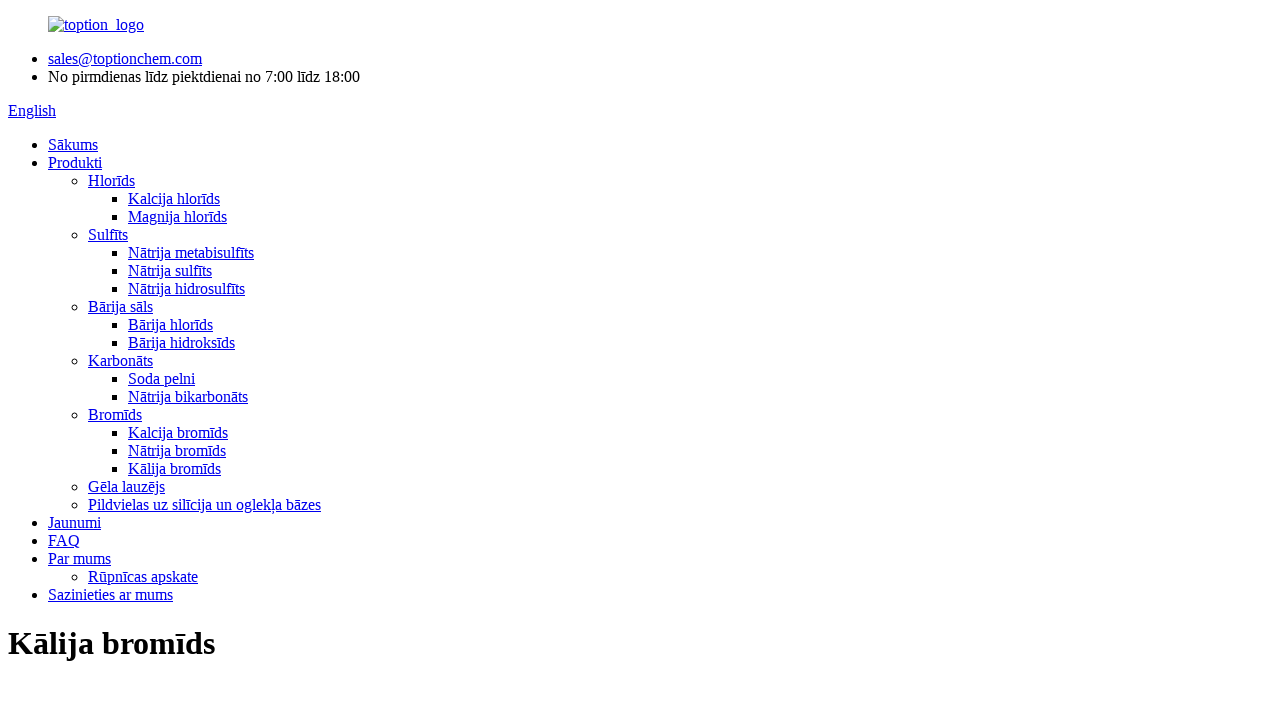

--- FILE ---
content_type: text/html
request_url: http://lv.toptionchem.com/potassium-bromide-product/
body_size: 15360
content:
<!DOCTYPE html> <html dir="ltr" lang="lv"> <head> <meta charset="UTF-8"/> <meta http-equiv="Content-Type" content="text/html; charset=UTF-8" /> <title>Ķīnas kālija bromīda ražošana un rūpnīca | Toption</title> <meta property="fb:app_id" content="966242223397117" /> <meta name="viewport" content="width=device-width,initial-scale=1,minimum-scale=1,maximum-scale=1,user-scalable=no"> <link rel="apple-touch-icon-precomposed" href=""> <meta name="format-detection" content="telephone=no"> <meta name="apple-mobile-web-app-capable" content="yes"> <meta name="apple-mobile-web-app-status-bar-style" content="black"> <meta property="og:url" content="https://www.toptionchem.com/potassium-bromide-product/"/> <meta property="og:title" content="China Potassium Bromide Manufacture and Factory | Toption" /> <meta property="og:description" content="Company profile Business Type : Manufacturer/Factory&#038;Trading Company Main Product : Magnesium Chloride Calcium Chloride,Barium Chloride,             Sodium Metabisulphite, Sodium Bicarbonate Number of Employees : 150 Year of Estabulishment : 2006 Management System Certification: ISO 9001 Loc..."/> <meta property="og:type" content="product"/> <meta property="og:image" content="https://www.toptionchem.com/uploads/Potassium-Bromide-3.jpg"/> <meta property="og:site_name" content="https://www.toptionchem.com/"/> <link href="//cdn.globalso.com/toptionchem/style/global/style.css" rel="stylesheet" onload="this.onload=null;this.rel='stylesheet'"> <link href="//cdn.globalso.com/toptionchem/style/public/public.css" rel="stylesheet" onload="this.onload=null;this.rel='stylesheet'">  <link rel="shortcut icon" href="https://cdn.globalso.com/toptionchem/ico.jpg" /> <meta name="author" content="gd-admin"/> <meta name="description" itemprop="description" content="Uzņēmuma profils Uzņēmuma veids: ražotājs/rūpnīcas un tirdzniecības uzņēmums Galvenais produkts: magnija hlorīds, kalcija hlorīds, bārija hlorīds, nātrijs" />  <meta name="keywords" itemprop="keywords" content="kalcija bromīds, bezūdens kalcija bromīds, kalcija bromīda šķidrums, kalcija bromīda šķīdums" />  <link href="//cdn.globalso.com/hide_search.css" rel="stylesheet"/><link href="//www.toptionchem.com/style/lv.html.css" rel="stylesheet"/><link rel="alternate" hreflang="lv" href="http://lv.toptionchem.com/" /></head> <body onselectstart="return false">  <body>  <div class="container">       <!-- web_head start -->     <header class="web_head">     <div class="top_bar layout">        <figure class="logo"> <a href="/">			<img src="https://cdn.globalso.com/toptionchem/toption_logo.png" alt="toption_logo"> 				</a></figure>       <ul class="head_contact">         <li class="head_mail"><a href="mailto:sales@toptionchem.com">sales@toptionchem.com</a></li>        <li class="work_hour">No pirmdienas līdz piektdienai no 7:00 līdz 18:00</li>       </ul>       <!--change-language-->       <div class="change-language ensemble">   <div class="change-language-info">     <div class="change-language-title medium-title">        <div class="language-flag language-flag-en"><a href="https://www.toptionchem.com/"><b class="country-flag"></b><span>English</span> </a></div>        <b class="language-icon"></b>      </div> 	<div class="change-language-cont sub-content">         <div class="empty"></div>     </div>   </div> </div> <!--theme435-->         <!--theme435 change-language-->      </div>     <div class="head_layout">       <div class="layout">         <nav class="nav_wrap">          <ul class="head_nav">               <li><a href="/">Sākums</a></li> <li class="current-post-ancestor current-menu-parent"><a href="/products/">Produkti</a> <ul class="sub-menu"> 	<li><a href="/chloride/">Hlorīds</a> 	<ul class="sub-menu"> 		<li><a href="/calcium-chloride/">Kalcija hlorīds</a></li> 		<li><a href="/magnesium-chloride/">Magnija hlorīds</a></li> 	</ul> </li> 	<li><a href="/sulfite/">Sulfīts</a> 	<ul class="sub-menu"> 		<li><a href="/sodium-metabisulphite/">Nātrija metabisulfīts</a></li> 		<li><a href="/sodium-sulfite/">Nātrija sulfīts</a></li> 		<li><a href="/sodium-hydrosulfite/">Nātrija hidrosulfīts</a></li> 	</ul> </li> 	<li><a href="/barium-salt/">Bārija sāls</a> 	<ul class="sub-menu"> 		<li><a href="/barium-chloride/">Bārija hlorīds</a></li> 		<li><a href="/barium-hydroxide/">Bārija hidroksīds</a></li> 	</ul> </li> 	<li><a href="/carbonate/">Karbonāts</a> 	<ul class="sub-menu"> 		<li><a href="/soda-ash/">Soda pelni</a></li> 		<li><a href="/sodium-bicarbonate/">Nātrija bikarbonāts</a></li> 	</ul> </li> 	<li class="current-post-ancestor current-menu-parent"><a href="/bromide/">Bromīds</a> 	<ul class="sub-menu"> 		<li><a href="/calcium-bromide/">Kalcija bromīds</a></li> 		<li><a href="/sodium-bromide/">Nātrija bromīds</a></li> 		<li class="current-post-ancestor current-menu-parent"><a href="/potassium-bromide/">Kālija bromīds</a></li> 	</ul> </li> 	<li><a href="/gel-breaker/">Gēla lauzējs</a></li> 	<li><a href="/siliconcarbon-based-fillers/">Pildvielas uz silīcija un oglekļa bāzes</a></li> </ul> </li> <li><a href="/news/">Jaunumi</a></li> <li><a href="/faqs/">FAQ</a></li> <li><a href="/about-us/">Par mums</a> <ul class="sub-menu"> 	<li><a href="/factory-tour/">Rūpnīcas apskate</a></li> </ul> </li> <li><a href="/contact-us/">Sazinieties ar mums</a></li> 			</ul>         </nav>         <div id="btn-search" class="btn--search"></div>       </div>     </div>     <div class="all_hide" ><h1>Kālija bromīds</h1></div>   </header>   <!--// web_head end -->     <!-- sys_sub_head --> 	  <section class="sys_sub_head">     <div class="head_bn_item"><img src="//cdn.globalso.com/toptionchem/style/global/img/demo/page_banner.jpg" alt=""></div>     <section class="path_bar">       <ul>          <li> <a itemprop="breadcrumb" href="/">Sākums</a></li><li> <a itemprop="breadcrumb" href="/products/" title="Products">Produkti</a> </li><li> <a itemprop="breadcrumb" href="/bromide/" title="Bromide">Bromīds</a> </li><li> <a itemprop="breadcrumb" href="/potassium-bromide/" title="Potassium Bromide">Kālija bromīds</a> </li></li>       </ul>        <h2 class="pagnation_title">Kālija bromīds</h2>     </section>   </section>    <div class="greeting-wrap layout"> <span class="greeting-info">Sveiki, nāciet konsultēties ar mūsu produktiem!</span> </div>     <!-- page-layout start -->  <section class="web_main page_main">   <div class="layout">         <aside class="aside">   <section class="aside-wrap">     <section class="side-widget">     <div class="side-tit-bar">         <h2 class="side-tit">Kategorijas</h2>     </div>     <ul class="side-cate">       <li><a href="/chloride/">Hlorīds</a> <ul class="sub-menu"> 	<li><a href="/calcium-chloride/">Kalcija hlorīds</a></li> 	<li><a href="/magnesium-chloride/">Magnija hlorīds</a></li> </ul> </li> <li><a href="/sulfite/">Sulfīts</a> <ul class="sub-menu"> 	<li><a href="/sodium-metabisulphite/">Nātrija metabisulfīts</a></li> 	<li><a href="/sodium-sulfite/">Nātrija sulfīts</a></li> 	<li><a href="/sodium-hydrosulfite/">Nātrija hidrosulfīts</a></li> </ul> </li> <li><a href="/barium-salt/">Bārija sāls</a> <ul class="sub-menu"> 	<li><a href="/barium-chloride/">Bārija hlorīds</a></li> 	<li><a href="/barium-hydroxide/">Bārija hidroksīds</a></li> </ul> </li> <li><a href="/carbonate/">Karbonāts</a> <ul class="sub-menu"> 	<li><a href="/soda-ash/">Soda pelni</a></li> 	<li><a href="/sodium-bicarbonate/">Nātrija bikarbonāts</a></li> </ul> </li> <li class="current-post-ancestor current-menu-parent"><a href="/bromide/">Bromīds</a> <ul class="sub-menu"> 	<li><a href="/calcium-bromide/">Kalcija bromīds</a></li> 	<li><a href="/sodium-bromide/">Nātrija bromīds</a></li> 	<li class="current-post-ancestor current-menu-parent"><a href="/potassium-bromide/">Kālija bromīds</a></li> </ul> </li> <li><a href="/gel-breaker/">Gēla lauzējs</a></li>     </ul>   </section>   <div class="side-widget">   <div class="side-tit-bar">       <h2 class="side-tit">Piedāvātie produkti</h2>     </div> 	 <div class="side-product-items">               <div class="items_content">                <div class="side_slider">                     <ul class="swiper-wrapper"> 				                   <li class="swiper-slide gm-sep side_product_item">                     <figure > <a href="/barium-chloride-product/" class="item-img"><img src="https://cdn.globalso.com/toptionchem/Barium-Chloride-300x300.jpg" alt="Bārija hlorīds"></a>                       <figcaption>                         <h3 class="item_title"><a href="/barium-chloride-product/">Bārija hlorīds</a></h3>                        </figcaption>                     </figure> 					</li> 					                   <li class="swiper-slide gm-sep side_product_item">                     <figure > <a href="/sodium-hydrosulfite-product/" class="item-img"><img src="https://cdn.globalso.com/toptionchem/031-300x300.png" alt="Nātrija hidrosulfīts"></a>                       <figcaption>                         <h3 class="item_title"><a href="/sodium-hydrosulfite-product/">Nātrija hidrosulfīts</a></h3>                        </figcaption>                     </figure> 					</li> 					                   <li class="swiper-slide gm-sep side_product_item">                     <figure > <a href="/sodium-bromide-product/" class="item-img"><img src="https://cdn.globalso.com/toptionchem/02-300x300.png" alt="Nātrija bromīds"></a>                       <figcaption>                         <h3 class="item_title"><a href="/sodium-bromide-product/">Nātrija bromīds</a></h3>                        </figcaption>                     </figure> 					</li> 					                   <li class="swiper-slide gm-sep side_product_item">                     <figure > <a href="/sodium-sulfite-product/" class="item-img"><img src="https://cdn.globalso.com/toptionchem/Sodium-Sulfite-300x300.jpg" alt="Nātrija sulfīts"></a>                       <figcaption>                         <h3 class="item_title"><a href="/sodium-sulfite-product/">Nātrija sulfīts</a></h3>                        </figcaption>                     </figure> 					</li> 					                   <li class="swiper-slide gm-sep side_product_item">                     <figure > <a href="/sodium-metabisulphite-product/" class="item-img"><img src="https://cdn.globalso.com/toptionchem/Sodium-Metabisulphite-300x300.jpg" alt="Nātrija metabisulfīts"></a>                       <figcaption>                         <h3 class="item_title"><a href="/sodium-metabisulphite-product/">Nātrija metabisulfīts</a></h3>                        </figcaption>                     </figure> 					</li> 					                </ul> 				 </div>                 <div class="btn-prev"></div>                 <div class="btn-next"></div>               </div>             </div>    </div>           </section> </aside>    <section class="main">        <!-- product info -->        <section class="product-intro">         <div class="product-view" >            <!-- Piliang S-->                     <!-- Piliang E-->                     <div class="product-image"> <a class="cloud-zoom" id="zoom1" data-zoom="adjustX:0, adjustY:0" href="https://cdn.globalso.com/toptionchem/Potassium-Bromide-3.jpg"> <img src="https://cdn.globalso.com/toptionchem/Potassium-Bromide-3.jpg" itemprop="image" title="" alt="Kālija bromīda piedāvātais attēls" style="width:100%" /></a> </div>                     <div  class="image-additional-wrap">             <div class="image-additional">               <ul class="swiper-wrapper">                                 <li class="swiper-slide image-item current"> <a class="cloud-zoom-gallery item"  href="https://cdn.globalso.com/toptionchem/Potassium-Bromide-3.jpg" data-zoom="useZoom:zoom1, smallImage:https://cdn.globalso.com/toptionchem/Potassium-Bromide-3.jpg" title=""><img src="https://cdn.globalso.com/toptionchem/Potassium-Bromide-3-300x300.jpg" alt="Kālija bromīds" /></a> </li>                               </ul>               <div class="swiper-pagination swiper-pagination-white"></div>             </div>             <div class="swiper-button-next swiper-button-white"></div>             <div class="swiper-button-prev swiper-button-white"></div>           </div>         </div>         <section class="product-summary"> 		 <h2 class="page_title">Kālija bromīds</h2> 	           <div class="product-meta">                    <p><p>Nosaukums angļu valodā: Kālija bromīds</p> <p>Sinonīmi: kālija bromīda sāls, KBr</p> <p>Ķīmiskā formula: KBr</p> <p>Molekulmasa: 119,00</p> <p>CAS: 7758-02-3</p> <p>EINECS: 231-830-3</p> <p>Kušanas temperatūra: 734<span style="font-family: CenturyGothic;">℃</span></p> <p>Vārīšanās temperatūra: 1380<span style="font-family: CenturyGothic;">℃</span></p> <p>Šķīdība: šķīst ūdenī</p> <p>Blīvums: 2,75 g/cm</p> <p>Izskats: bezkrāsains kristāls vai balts pulveris</p> <p>HS KODS: 28275100</p> </p>             <br />                                   </div>           <div class="product-btn-wrap"> <a href="javascript:" onclick="showMsgPop();" class="email">Nosūtiet mums e-pastu</a> <a href="/downloadpdf.php?id=1326" target="_blank" rel="external nofollow"   class="pdf">Lejupielādēt kā PDF</a> </div>                  </section>       </section>       <section class="tab-content-wrap product-detail">         <div class="tab-title-bar detail-tabs">           <h2 class="tab-title title current"><span>Produkta informācija</span></h2>                                          <h2 class="tab-title title"><span>Produktu etiķetes</span></h2>                   </div>         <section class="tab-panel-wrap">           <section class="tab-panel disabled entry">             <section class="tab-panel-content">                                           <div class="fl-builder-content fl-builder-content-1326 fl-builder-content-primary fl-builder-global-templates-locked" data-post-id="1326"><div class="fl-row fl-row-full-width fl-row-bg-color fl-node-600e32790bb79" data-node="600e32790bb79"> 	<div class="fl-row-content-wrap"> 				<div class="fl-row-content fl-row-full-width fl-node-content"> 		 <div class="fl-col-group fl-node-600e32790c6d3" data-node="600e32790c6d3"> 			<div class="fl-col fl-node-600e32790c810" data-node="600e32790c810" style="width: 100%;"> 	<div class="fl-col-content fl-node-content"> 	<div class="fl-module fl-module-rich-text fl-node-600e32790ba75 fl-animation fl-slide-left" data-node="600e32790ba75" data-animation-delay="0.0"> 	<div class="fl-module-content fl-node-content"> 		<div class="fl-rich-text"> 	<p><span style="font-size: large; color: #28346e;"><b>Uzņēmuma profils</b></span></p> </div>	</div> </div><div class="fl-module fl-module-separator fl-node-600e32d8709aa fl-animation fl-slide-right" data-node="600e32d8709aa" data-animation-delay="0.0"> 	<div class="fl-module-content fl-node-content"> 		<div class="fl-separator"></div>	</div> </div><div class="fl-module fl-module-rich-text fl-node-600e331d10fae fl-animation fl-fade-in" data-node="600e331d10fae" data-animation-delay="0.0"> 	<div class="fl-module-content fl-node-content"> 		<div class="fl-rich-text"> 	<p>Uzņēmuma veids: ražotājs/rūpnīcas un tirdzniecības uzņēmums<br />Galvenais produkts: magnija hlorīds, kalcija hlorīds, bārija hlorīds,<br />Nātrija metabisulfīts, nātrija bikarbonāts<br />Darbinieku skaits: 150<br />Dibināšanas gads: 2006<br />Pārvaldības sistēmas sertifikācija: ISO 9001<br />Atrašanās vieta: Shandong, Ķīna (kontinentālā daļa)</p> </div>	</div> </div>	</div> </div>	</div> 		</div> 	</div> </div><div class="fl-row fl-row-full-width fl-row-bg-color fl-node-600e3349e6b94" data-node="600e3349e6b94"> 	<div class="fl-row-content-wrap"> 				<div class="fl-row-content fl-row-full-width fl-node-content"> 		 <div class="fl-col-group fl-node-600e3349e6da8" data-node="600e3349e6da8"> 			<div class="fl-col fl-node-600e3349e6de9 fl-col-has-cols" data-node="600e3349e6de9" style="width: 100%;"> 	<div class="fl-col-content fl-node-content"> 	<div class="fl-module fl-module-rich-text fl-node-600e3349e6e28 fl-animation fl-slide-left" data-node="600e3349e6e28" data-animation-delay="0.0"> 	<div class="fl-module-content fl-node-content"> 		<div class="fl-rich-text"> 	<p><span style="font-size: large; color: #28346e;"><b>Pamatinformācija</b></span></p> </div>	</div> </div><div class="fl-module fl-module-separator fl-node-600e3349e6e66 fl-animation fl-slide-right" data-node="600e3349e6e66" data-animation-delay="0.0"> 	<div class="fl-module-content fl-node-content"> 		<div class="fl-separator"></div>	</div> </div> <div class="fl-col-group fl-node-600e3386d407c fl-col-group-nested" data-node="600e3386d407c"> 			<div class="fl-col fl-node-600e3386d42b4" data-node="600e3386d42b4" style="width: 100%;"> 	<div class="fl-col-content fl-node-content"> 	<div class="fl-module fl-module-rich-text fl-node-600e3388b5de5 fl-animation fl-fade-in" data-node="600e3388b5de5" data-animation-delay="0.0"> 	<div class="fl-module-content fl-node-content"> 		<div class="fl-rich-text"> 	<p>Fizikālās un ķīmiskās īpašības<br />Fizikālās īpašības (cietais kālija bromīds)<br />Molārā masa: 119,01g/mol<br />Izskats: balts kristālisks pulveris<br />Blīvums: 2,75 g/cm3 (ciets)<br />Kušanas temperatūra: 734℃ (1007K)<br />Vārīšanās temperatūra: 1435 ℃ (1708 K)<br />Šķīdība ūdenī: 53,5 g/100 ml (0 ℃); šķīdība ir 102 g/100 ml ūdens pie 100 ℃<br />Izskats: bezkrāsains kubisks kristāls. Tas ir bez smaržas, sāļš un nedaudz rūgts. Redzēt gaiši viegli dzeltenu, nedaudz higroskopisku.<br />Ķīmiskās īpašības<br />Kālija bromīds ir tipisks jonu savienojums, kas pēc izšķīdināšanas ūdenī ir pilnībā jonizēts un neitrāls. Parasti izmanto, lai nodrošinātu bromīda jonus. Sudraba bromīdu fotografēšanai var iegūt, veicot šādas svarīgas reakcijas:<br />KBr(aq) + AgNO3(aq) → AgBr(s) + KNO3(aq)<br />Bromīda jonu Br- ūdens šķīdumā var veidot kompleksus ar dažiem metālu halogenīdiem, piemēram:<br />KBr(aq) + CuBr2(aq) → K2[CuBr4] (aq)</p> </div>	</div> </div>	</div> </div>	</div> 	</div> </div>	</div> 		</div> 	</div> </div><div class="fl-row fl-row-full-width fl-row-bg-color fl-node-600e34c70fc06" data-node="600e34c70fc06"> 	<div class="fl-row-content-wrap"> 				<div class="fl-row-content fl-row-full-width fl-node-content"> 		 <div class="fl-col-group fl-node-600e34c70fe7b" data-node="600e34c70fe7b"> 			<div class="fl-col fl-node-600e34c70feba" data-node="600e34c70feba" style="width: 100%;"> 	<div class="fl-col-content fl-node-content"> 	<div class="fl-module fl-module-rich-text fl-node-600e34c70fef7 fl-animation fl-slide-left" data-node="600e34c70fef7" data-animation-delay="0.0"> 	<div class="fl-module-content fl-node-content"> 		<div class="fl-rich-text"> 	<p><span style="font-size: large; color: #28346e;"><b>Produkta informācija</b></span></p> </div>	</div> </div><div class="fl-module fl-module-separator fl-node-600e34c70ff33 fl-animation fl-slide-right" data-node="600e34c70ff33" data-animation-delay="0.0"> 	<div class="fl-module-content fl-node-content"> 		<div class="fl-separator"></div>	</div> </div><div class="fl-module fl-module-rich-text fl-node-600e34c70ff70 fl-animation fl-fade-in" data-node="600e34c70ff70" data-animation-delay="0.0"> 	<div class="fl-module-content fl-node-content"> 		<div class="fl-rich-text"> 	<p><b>Kālija bromīda specifikācijas:</b><b></b></p> <table border="1" cellspacing="0"> <tbody> <tr> <td valign="center" width="204"> <p align="center">Vienums</p> </td> <td colspan="2" valign="center" width="348"> <p align="center">Specifikācija</p> </td> </tr> <tr> <td valign="center" width="204"> <p align="center"> </td> <td valign="center" width="144"> <p align="center">Tehniskā pakāpe</p> </td> <td valign="center" width="204"> <p align="center">Fotoattēlu pakāpe</p> </td> </tr> <tr> <td valign="center" width="204"> <p align="center">Izskats</p> </td> <td valign="center" width="144"> <p align="center">Balts kristāls</p> </td> <td valign="center" width="204"> <p align="center">Balts kristāls</p> </td> </tr> <tr> <td valign="center" width="204"> <p align="center">Pārbaude (kā KBr)%<span style="font-family: 宋体;">≥</span></p> </td> <td valign="center" width="144"> <p align="center">99,0</p> </td> <td valign="center" width="204"> <p align="center">99.5</p> </td> </tr> <tr> <td valign="center" width="204"> <p align="center">Mitrums%<span style="font-family: 宋体;">≤</span></p> </td> <td valign="center" width="144"> <p align="center">0.5</p> </td> <td valign="center" width="204"> <p align="center">0.3</p> </td> </tr> <tr> <td valign="center" width="204"> <p align="center">Sulfāts (kā SO4) %<span style="font-family: 宋体;">≤</span></p> </td> <td valign="center" width="144"> <p align="center">0,01</p> </td> <td valign="center" width="204"> <p align="center">0,003</p> </td> </tr> <tr> <td valign="center" width="204"> <p align="center">Hlorīds (kā Cl) %<span style="font-family: 宋体;">≤</span></p> </td> <td valign="center" width="144"> <p align="center">0.3</p> </td> <td valign="center" width="204"> <p align="center">0.1</p> </td> </tr> <tr> <td valign="center" width="204"> <p align="center">Jodīds (kā I)%<span style="font-family: 宋体;">≤</span></p> </td> <td valign="center" width="144"> <p align="center">pagājis</p> </td> <td valign="center" width="204"> <p align="center">0,01</p> </td> </tr> <tr> <td valign="center" width="204"> <p align="center">Bromāts (kā BrO3)%<span style="font-family: 宋体;">≤</span></p> </td> <td valign="center" width="144"> <p align="center">0,003</p> </td> <td valign="center" width="204"> <p align="center">0,001</p> </td> </tr> <tr> <td valign="center" width="204"> <p align="center">Smagie metāli (kā Pb)%<span style="font-family: 宋体;">≤</span></p> </td> <td valign="center" width="144"> <p align="center">0,0005</p> </td> <td valign="center" width="204"> <p align="center">0,0005</p> </td> </tr> <tr> <td valign="center" width="204"> <p align="center">Dzelzs (kā Fe)%<span style="font-family: 宋体;">≤</span></p> </td> <td valign="center" width="144"> <p align="center"> </td> <td valign="center" width="204"> <p align="center">0,0002</p> </td> </tr> <tr> <td valign="center" width="204"> <p align="center">klīrensa pakāpe</p> </td> <td valign="center" width="144"> <p align="center">pagājis</p> </td> <td valign="center" width="204"> <p align="center">pagājis</p> </td> </tr> <tr> <td valign="center" width="204"> <p align="center">PH (10% šķīdums 25 ° C temperatūrā)</p> </td> <td valign="center" width="144"> <p align="center">5-8</p> </td> <td valign="center" width="204"> <p align="center">5-8</p> </td> </tr> <tr> <td valign="center" width="204"> <p align="center">Caurlaidība 5% pie 410 nm</p> </td> <td valign="center" width="144"> <p align="center"> </td> <td valign="center" width="204"> <p align="center">93,0-100,00</p> </td> </tr> <tr> <td valign="center" width="204"> <p align="center">Deoksidēšanas pieredze (līdz KMnO4)</p> </td> <td valign="center" width="144"> <p align="center"> </td> <td valign="center" width="204"> <p align="center">sarkans nemainījās virs pusstundas</p> </td> </tr> </tbody> </table> </div>	</div> </div>	</div> </div>	</div> 		</div> 	</div> </div><div class="fl-row fl-row-full-width fl-row-bg-color fl-node-600e3619c2c05" data-node="600e3619c2c05"> 	<div class="fl-row-content-wrap"> 				<div class="fl-row-content fl-row-full-width fl-node-content"> 		 <div class="fl-col-group fl-node-600e3619c2f55" data-node="600e3619c2f55"> 			<div class="fl-col fl-node-600e3619c2f96 fl-col-has-cols" data-node="600e3619c2f96" style="width: 100%;"> 	<div class="fl-col-content fl-node-content"> 	<div class="fl-module fl-module-rich-text fl-node-600e3619c2fd3 fl-animation fl-slide-left" data-node="600e3619c2fd3" data-animation-delay="0.0"> 	<div class="fl-module-content fl-node-content"> 		<div class="fl-rich-text"> 	<p><span style="font-size: large; color: #28346e;"><b>Sagatavošanas metodes</b></span></p> </div>	</div> </div><div class="fl-module fl-module-separator fl-node-600e3619c3010 fl-animation fl-slide-right" data-node="600e3619c3010" data-animation-delay="0.0"> 	<div class="fl-module-content fl-node-content"> 		<div class="fl-separator"></div>	</div> </div> <div class="fl-col-group fl-node-600e3619c304d fl-col-group-nested" data-node="600e3619c304d"> 			<div class="fl-col fl-node-600e3619c3089" data-node="600e3619c3089" style="width: 100%;"> 	<div class="fl-col-content fl-node-content"> 	<div class="fl-module fl-module-rich-text fl-node-600e3619c30c6 fl-animation fl-fade-in" data-node="600e3619c30c6" data-animation-delay="0.0"> 	<div class="fl-module-content fl-node-content"> 		<div class="fl-rich-text"> 	<p><b>1) elektrolīze</b><b>Metode</b><b></b></p> <p>Kālija bromīda un kālija hidroksīda sintēzes ceļā ar destilētu ūdeni izšķīst elektrolītā, pirmajai partijai jēlprodukti, elektrolītiski pēc 24h pēc katrām 12h ņem rupju, rupjo produktu mazgā ar destilācijas hidrolīzi pēc KBR noņemšanas, pievieno nelielu daudzumu izolācijas filtrs pēc hidroksīda 05 vērtību. filtrātu dzidrināt kristalizatorā un vidēji atdzesējot līdz istabas temperatūrai, kristalizējoties, atdalot, žāvējot, produkts veidoja kālija bromātu.</p> <p><b>2) Hlora oksidēšana</b><b>M</b><b>etods</b><b></b></p> <p>Pēc kaļķa piena un bromīda reakcijas hlora oksidācijas reakcijai pievienoja hlora gāzi, un reakcija beidzās, kad pH vērtība sasniedza 6–7. Pēc izdedžu atdalīšanas filtrāts tiek iztvaicēts. Bārija hlorīda šķīdumu pievieno, lai reaģētu, veidojot bārija bromāta nogulsnes, un filtrētās nogulsnes suspendē ar ūdeni un pievieno karbonātu, lai uzturētu noteiktu kālija atdalīšanas temperatūru. Neattīrītu kālija bromātu vairākas reizes mazgā ar nelielu daudzumu destilēta ūdens, pēc tam filtrē, iztvaicē, atdzesē, kristalizē, atdala, žāvē un sasmalcina, lai iegūtu ēdamus kālija bromāta produktus.</p> <p><b>3) </b><b>B</b><b>romo-</b><b>P</b><b>kālijs</b><b>H</b><b>idroksīds</b><b>M</b><b>etods</b><b></b></p> <p>Izmantojot rūpniecisko bromu un kālija hidroksīdu kā izejvielas, kālija hidroksīds tika izšķīdināts šķīdumā ar 1,4 reizes lielāku ūdens masu un nepārtraukti maisot tika pievienots broms. Kad bromīds tiek pievienots noteiktam daudzumam, tiek izgulsnēti balti kristāli, lai iegūtu neapstrādātu kālija bromātu.</p> <p>Turpiniet pievienot bromu, līdz šķidrums ir sārts. Vienlaikus ar broma pievienošanu šķīdumam pastāvīgi pievieno aukstu ūdeni, lai novērstu broma iztvaikošanas zudumu augstās temperatūras dēļ. Atkārtoti pārkristalizē, filtrē, žāvē, pēc tam izšķīdina ar dejonizētu ūdeni un pievieno nelielu daudzumu kālija hidroksīda, lai noņemtu lieko bromu, sintezējot gatavu produktu, beidzot tika izvadīts.</p> </div>	</div> </div>	</div> </div>	</div> 	</div> </div>	</div> 		</div> 	</div> </div><div class="fl-row fl-row-full-width fl-row-bg-color fl-node-6010dc9b0fff7" data-node="6010dc9b0fff7"> 	<div class="fl-row-content-wrap"> 				<div class="fl-row-content fl-row-full-width fl-node-content"> 		 <div class="fl-col-group fl-node-6010dc9b1025a" data-node="6010dc9b1025a"> 			<div class="fl-col fl-node-6010dc9b10298" data-node="6010dc9b10298" style="width: 100%;"> 	<div class="fl-col-content fl-node-content"> 	<div class="fl-module fl-module-rich-text fl-node-6010dc9b102d5 fl-animation fl-slide-left" data-node="6010dc9b102d5" data-animation-delay="0.0"> 	<div class="fl-module-content fl-node-content"> 		<div class="fl-rich-text"> 	<p><span style="font-size: large; color: #28346e;"><b>Lietojumprogrammas</b></span></p> </div>	</div> </div><div class="fl-module fl-module-separator fl-node-6010dc9b10312 fl-animation fl-slide-right" data-node="6010dc9b10312" data-animation-delay="0.0"> 	<div class="fl-module-content fl-node-content"> 		<div class="fl-separator"></div>	</div> </div><div class="fl-module fl-module-rich-text fl-node-6010dcbc600db fl-animation fl-fade-in" data-node="6010dcbc600db" data-animation-delay="0.0"> 	<div class="fl-module-content fl-node-content"> 		<div class="fl-rich-text"> 	<p>1) Fotosensitīvu materiālu rūpniecība, ko izmanto gaismjutīgu plēvju, attīstītāju, negatīvu biezinātāju, tonera un krāsu foto balināšanas līdzekļa ražošanā;<br />2)Izmanto kā nervu trankvilizatoru medicīnā (trīs broma tabletes);<br />3)Izmanto ķīmiskās analīzes reaģentiem, spektroskopiskajai un infrasarkanajai pārraidei, speciālu ziepju pagatavošanai, kā arī gravēšanai, litogrāfijai un citiem aspektiem;<br />4) To izmanto arī kā analītisko reaģentu.</p> </div>	</div> </div>	</div> </div>	</div> 		</div> 	</div> </div><div class="fl-row fl-row-full-width fl-row-bg-color fl-node-6010dcbc5fbfc" data-node="6010dcbc5fbfc"> 	<div class="fl-row-content-wrap"> 				<div class="fl-row-content fl-row-full-width fl-node-content"> 		 <div class="fl-col-group fl-node-6010dcbc5ff6c" data-node="6010dcbc5ff6c"> 			<div class="fl-col fl-node-6010dcbc5ffab fl-col-has-cols" data-node="6010dcbc5ffab" style="width: 100%;"> 	<div class="fl-col-content fl-node-content"> 	<div class="fl-module fl-module-rich-text fl-node-6010dcbc5ffe8 fl-animation fl-slide-left" data-node="6010dcbc5ffe8" data-animation-delay="0.0"> 	<div class="fl-module-content fl-node-content"> 		<div class="fl-rich-text"> 	<p><span style="font-size: large; color: #28346e;"><b>Galvenie eksporta tirgi</b></span></p> </div>	</div> </div><div class="fl-module fl-module-separator fl-node-6010dcbc60025 fl-animation fl-slide-right" data-node="6010dcbc60025" data-animation-delay="0.0"> 	<div class="fl-module-content fl-node-content"> 		<div class="fl-separator"></div>	</div> </div> <div class="fl-col-group fl-node-6010dcbc60062 fl-col-group-nested" data-node="6010dcbc60062"> 			<div class="fl-col fl-node-6010dcbc6009e" data-node="6010dcbc6009e" style="width: 100%;"> 	<div class="fl-col-content fl-node-content"> 	<div class="fl-module fl-module-rich-text fl-node-6010dc9b1034e fl-animation fl-fade-in" data-node="6010dc9b1034e" data-animation-delay="0.0"> 	<div class="fl-module-content fl-node-content"> 		<div class="fl-rich-text"> 	<p>Āzija Āfrika Australāzija<br />Eiropa Tuvie Austrumi<br />Ziemeļamerika Centrālā/Dienvidamerika</p> </div>	</div> </div>	</div> </div>	</div> 	</div> </div>	</div> 		</div> 	</div> </div><div class="fl-row fl-row-full-width fl-row-bg-color fl-node-6010dd2515149" data-node="6010dd2515149"> 	<div class="fl-row-content-wrap"> 				<div class="fl-row-content fl-row-full-width fl-node-content"> 		 <div class="fl-col-group fl-node-6010dd25153f2" data-node="6010dd25153f2"> 			<div class="fl-col fl-node-6010dd2515431" data-node="6010dd2515431" style="width: 100%;"> 	<div class="fl-col-content fl-node-content"> 	<div class="fl-module fl-module-rich-text fl-node-6010dd251546e fl-animation fl-slide-left" data-node="6010dd251546e" data-animation-delay="0.0"> 	<div class="fl-module-content fl-node-content"> 		<div class="fl-rich-text"> 	<p><span style="font-size: large; color: #28346e;"><b>Iepakojums</b></span></p> </div>	</div> </div><div class="fl-module fl-module-separator fl-node-6010dd25154ab fl-animation fl-slide-right" data-node="6010dd25154ab" data-animation-delay="0.0"> 	<div class="fl-module-content fl-node-content"> 		<div class="fl-separator"></div>	</div> </div><div class="fl-module fl-module-rich-text fl-node-6010dd25154e8 fl-animation fl-fade-in" data-node="6010dd25154e8" data-animation-delay="0.0"> 	<div class="fl-module-content fl-node-content"> 		<div class="fl-rich-text"> 	<p>Vispārējā iepakojuma specifikācija: 25KG, 50KG; 500KG; 1000KG Jumbo Bag;<br />Iepakojuma izmērs: Jumbo maisa izmērs: 95 * 95 * 125-110 * 110 * 130；<br />25 kg somas izmērs: 50 * 80-55 * 85<br />Mazais maisiņš ir divslāņu maisiņš, un ārējam slānim ir pārklājuma plēve, kas var efektīvi novērst mitruma uzsūkšanos. Jumbo Bag pievieno UV aizsardzības piedevu, kas piemērota pārvadāšanai lielos attālumos, kā arī dažādos klimatiskajos apstākļos.</p> </div>	</div> </div>	</div> </div>	</div> 		</div> 	</div> </div><div class="fl-row fl-row-full-width fl-row-bg-color fl-node-6010dd595d2fc" data-node="6010dd595d2fc"> 	<div class="fl-row-content-wrap"> 				<div class="fl-row-content fl-row-full-width fl-node-content"> 		 <div class="fl-col-group fl-node-6010dd595d6fa" data-node="6010dd595d6fa"> 			<div class="fl-col fl-node-6010dd595d739 fl-col-has-cols" data-node="6010dd595d739" style="width: 100%;"> 	<div class="fl-col-content fl-node-content"> 	<div class="fl-module fl-module-rich-text fl-node-6010dd595d776 fl-animation fl-slide-left" data-node="6010dd595d776" data-animation-delay="0.0"> 	<div class="fl-module-content fl-node-content"> 		<div class="fl-rich-text"> 	<p><span style="font-size: large; color: #28346e;"><b>Apmaksa un nosūtīšana</b></span></p> </div>	</div> </div><div class="fl-module fl-module-separator fl-node-6010dd595d7b3 fl-animation fl-slide-right" data-node="6010dd595d7b3" data-animation-delay="0.0"> 	<div class="fl-module-content fl-node-content"> 		<div class="fl-separator"></div>	</div> </div> <div class="fl-col-group fl-node-6010dd595d7f0 fl-col-group-nested" data-node="6010dd595d7f0"> 			<div class="fl-col fl-node-6010dd595d82d" data-node="6010dd595d82d" style="width: 100%;"> 	<div class="fl-col-content fl-node-content"> 	<div class="fl-module fl-module-rich-text fl-node-6010dd595d86a fl-animation fl-fade-in" data-node="6010dd595d86a" data-animation-delay="0.0"> 	<div class="fl-module-content fl-node-content"> 		<div class="fl-rich-text"> 	<p>Maksājuma termiņš: TT, LC vai sarunu ceļā<br />Iekraušanas osta: Qingdao osta, Ķīna<br />Izpildes laiks: 10-30 dienas pēc pasūtījuma apstiprināšanas</p> </div>	</div> </div>	</div> </div>	</div> 	</div> </div>	</div> 		</div> 	</div> </div><div class="fl-row fl-row-full-width fl-row-bg-color fl-node-6010dd808d28d" data-node="6010dd808d28d"> 	<div class="fl-row-content-wrap"> 				<div class="fl-row-content fl-row-full-width fl-node-content"> 		 <div class="fl-col-group fl-node-6010dd808d690" data-node="6010dd808d690"> 			<div class="fl-col fl-node-6010dd808d6cf fl-col-has-cols" data-node="6010dd808d6cf" style="width: 100%;"> 	<div class="fl-col-content fl-node-content"> 	<div class="fl-module fl-module-rich-text fl-node-6010dd808d70c fl-animation fl-slide-left" data-node="6010dd808d70c" data-animation-delay="0.0"> 	<div class="fl-module-content fl-node-content"> 		<div class="fl-rich-text"> 	<p><span style="font-size: large; color: #28346e;"><b>Galvenās konkurences priekšrocības</b></span></p> </div>	</div> </div><div class="fl-module fl-module-separator fl-node-6010dd808d749 fl-animation fl-slide-right" data-node="6010dd808d749" data-animation-delay="0.0"> 	<div class="fl-module-content fl-node-content"> 		<div class="fl-separator"></div>	</div> </div> <div class="fl-col-group fl-node-6010dd808d786 fl-col-group-nested" data-node="6010dd808d786"> 			<div class="fl-col fl-node-6010dd808d7c1" data-node="6010dd808d7c1" style="width: 100%;"> 	<div class="fl-col-content fl-node-content"> 	<div class="fl-module fl-module-rich-text fl-node-6010dd808d7fe fl-animation fl-fade-in" data-node="6010dd808d7fe" data-animation-delay="0.0"> 	<div class="fl-module-content fl-node-content"> 		<div class="fl-rich-text"> 	<p>Pieejams mazo oderu akceptētais paraugs<br />Izplatīšanas uzņēmumi piedāvā reputāciju<br />Cenas kvalitātes tūlītēja piegāde<br />Starptautisko apstiprinājumu garantija / garantija<br />Izcelsmes valsts, CO/veidlapa A/veidlapa E/veidlapa F...</p> <p>Ir vairāk nekā 10 gadu profesionālā pieredze bārija hlorīda ražošanā;<br />Var pielāgot iepakojumu atbilstoši jūsu prasībām; Jumbo somas drošības koeficients ir 5:1;<br />Neliels izmēģinājuma pasūtījums ir pieņemams, ir pieejams bezmaksas paraugs;<br />Nodrošināt saprātīgu tirgus analīzi un produktu risinājumus;<br />Nodrošināt klientiem viskonkurētspējīgāko cenu jebkurā posmā;<br />Zemas ražošanas izmaksas vietējo resursu priekšrocību un zemo transportēšanas izmaksu dēļ<br />Doku tuvuma dēļ nodrošiniet konkurētspējīgu cenu.</p> </div>	</div> </div>	</div> </div>	</div> 	</div> </div>	</div> 		</div> 	</div> </div><div class="fl-row fl-row-full-width fl-row-bg-color fl-node-6010e1be08dbb" data-node="6010e1be08dbb"> 	<div class="fl-row-content-wrap"> 				<div class="fl-row-content fl-row-full-width fl-node-content"> 		 <div class="fl-col-group fl-node-6010e1be09388" data-node="6010e1be09388"> 			<div class="fl-col fl-node-6010e1be093cd fl-col-has-cols" data-node="6010e1be093cd" style="width: 100%;"> 	<div class="fl-col-content fl-node-content"> 	<div class="fl-module fl-module-rich-text fl-node-6010e1be09411 fl-animation fl-slide-left" data-node="6010e1be09411" data-animation-delay="0.0"> 	<div class="fl-module-content fl-node-content"> 		<div class="fl-rich-text"> 	<p><span style="font-size: large; color: #28346e;"><b>Aizsardzības toksicitāte</b></span></p> </div>	</div> </div><div class="fl-module fl-module-separator fl-node-6010e1be09450 fl-animation fl-slide-right" data-node="6010e1be09450" data-animation-delay="0.0"> 	<div class="fl-module-content fl-node-content"> 		<div class="fl-separator"></div>	</div> </div> <div class="fl-col-group fl-node-6010e1be0950d fl-col-group-nested" data-node="6010e1be0950d"> 			<div class="fl-col fl-node-6010e1be09554" data-node="6010e1be09554" style="width: 100%;"> 	<div class="fl-col-content fl-node-content"> 	<div class="fl-module fl-module-rich-text fl-node-6010e1be09599 fl-animation fl-fade-in" data-node="6010e1be09599" data-animation-delay="0.0"> 	<div class="fl-module-content fl-node-content"> 		<div class="fl-rich-text"> 	<p>Izvairieties no norīšanas vai ieelpošanas un izvairieties no saskares ar acīm un ādu. Ja norīts, rodas reibonis un slikta dūša. Lūdzu, nekavējoties meklējiet medicīnisko palīdzību. Ja ieelpo, var rasties vemšana. Nekavējoties izvest pacientu svaigā gaisā un meklēt medicīnisko palīdzību.Ja nokļūst acīs, nekavējoties skalojiet ar lielu daudzumu svaiga ūdens 20 minūtes;Āda, kas nonāk saskarē ar kālija bromīdu, arī jānoskalo ar lielu daudzumu ūdens.</p> </div>	</div> </div>	</div> </div>	</div> 	</div> </div>	</div> 		</div> 	</div> </div><div class="fl-row fl-row-full-width fl-row-bg-color fl-node-6010e1d9530b0" data-node="6010e1d9530b0"> 	<div class="fl-row-content-wrap"> 				<div class="fl-row-content fl-row-full-width fl-node-content"> 		 <div class="fl-col-group fl-node-6010e1d9534f1" data-node="6010e1d9534f1"> 			<div class="fl-col fl-node-6010e1d953534 fl-col-has-cols" data-node="6010e1d953534" style="width: 100%;"> 	<div class="fl-col-content fl-node-content"> 	<div class="fl-module fl-module-rich-text fl-node-6010e1d953573 fl-animation fl-slide-left" data-node="6010e1d953573" data-animation-delay="0.0"> 	<div class="fl-module-content fl-node-content"> 		<div class="fl-rich-text"> 	<p><span style="font-size: large; color: #28346e;"><b>Iepakojuma uzglabāšana un transportēšana</b></span></p> </div>	</div> </div><div class="fl-module fl-module-separator fl-node-6010e1d9535b0 fl-animation fl-slide-right" data-node="6010e1d9535b0" data-animation-delay="0.0"> 	<div class="fl-module-content fl-node-content"> 		<div class="fl-separator"></div>	</div> </div> <div class="fl-col-group fl-node-6010e1d9535ed fl-col-group-nested" data-node="6010e1d9535ed"> 			<div class="fl-col fl-node-6010e1d953610" data-node="6010e1d953610" style="width: 100%;"> 	<div class="fl-col-content fl-node-content"> 	<div class="fl-module fl-module-rich-text fl-node-6010e1d95364d fl-animation fl-fade-in" data-node="6010e1d95364d" data-animation-delay="0.0"> 	<div class="fl-module-content fl-node-content"> 		<div class="fl-rich-text"> 	<p>Tas ir jānoslēdz sausā veidā un jāsargā no gaismas. Iepakots PP maisiņos, kas izklāti ar PE maisiņiem, katrs 20kg, 25kg vai 50kg neto.  Jāuzglabā vēdināmā, sausā noliktavā. Iepakojumam jābūt pilnīgam un aizsargātam no mitruma un gaismas. Transportēšanas laikā tai jābūt aizsargātai no lietus un saules. Iekraušanas un izkraušanas laikā rīkojieties uzmanīgi, lai novērstu iepakojuma bojājumus. Ugunsgrēka gadījumā ugunsgrēka dzēšanai var izmantot smiltis un dažādus ugunsdzēšamos aparātus.</p> </div>	</div> </div>	</div> </div>	</div> 	</div> </div>	</div> 		</div> 	</div> </div></div><!--<div id="downaspdf">                     <a title="Download this Product as PDF" href="/downloadpdf.php?id=1326" rel="external nofollow"><span>Download as PDF</span></a>                 </div>-->                            <section class="company_inenr" data-wow-delay="1.3s" data-wow-duration=".8s">           <div class="company_items layout">             <ul class="company_items_box">                       <li class="company_items_pic"> <img src="https://cdn.globalso.com/toptionchem/Potassium-Bromide-1.jpg" alt="Kālija bromīds (1)"/></li>                        <li class="company_items_pic"> <img src="https://cdn.globalso.com/toptionchem/Potassium-Bromide-2.jpg" alt="Kālija bromīds (2)"/></li>                         </ul>                      </div>    		 </section>               <div class="clear"></div>                                                         <hr>               <li><b>Iepriekšējais:</b>                 <a href="/magnesium-chloride-product/" rel="prev">Magnija hlorīds</a>              </li>               <li><b>Nākamais:</b>                 <a href="/soda-ash-product/" rel="next">Soda pelni</a>              </li>               <hr>                           </section>           </section>                                          <section class="tab-panel disabled entry">             <section class="tab-panel-content">                           </section>           </section>                   </section>       </section>           <!-- inquiry form -->         <div class="inquiry-form-wrap">          <script type="text/javascript" src="//www.globalso.site/form.js"></script>           <div class="ad_prompt">Uzrakstiet savu ziņu šeit un nosūtiet to mums</div>         </div>   	   </section>       </div>     </section> 	   	 <div class="clear"></div>   <!-- web_footer start -->   <footer class="web_footer" style="background-image: url(//cdn.globalso.com/toptionchem/style/global/img/demo/footerbg.jpg)">     <section class="layout">       <div class="foor_service">         <div class="foot_item foot_contact_item wow fadeInLeftA" data-wow-delay=".9s" data-wow-duration=".8s">           <h2 class="fot_tit">sazinieties ar mums</h2>           <div class="foot_cont">             <ul class="foot_contact"> 			  	<li class="foot_address">WEIFANGA TOPTION CHEMICAL INDUSTRY CO., LTD</li>	<li class="foot_phone"><a href="mailto:sales@toptionchem.com">sales@toptionchem.com</a></li>	<li class="foot_email"><a >+86 536 2221818 / 2221919</a></li>  <li class="foot_whapp"><a >Mobilais/WhatsApp: +86 13356367799</a></li>            </ul>           </div>         </div>         <div class="foot_item foot_company_info wow fadeInLeftA" data-wow-delay=".7s" data-wow-duration=".8s">           <h2 class="fot_tit">Produktu saraksts</h2>           <div class="foot_cont">             <ul class="foot_nav">              <li><a href="/barium-salt/">Bārija sāls</a></li> <li class="current-post-ancestor current-menu-parent"><a href="/bromide/">Bromīds</a></li> <li><a href="/carbonate/">Karbonāts</a></li> <li><a href="/chloride/">Hlorīds</a></li> <li><a href="/gel-breaker/">Gēla lauzējs</a></li> <li><a href="/sulfite/">Sulfīts</a></li>             </ul>             <ul class="foot_sns">              			<li><a target="_blank" href=""><img src="https://cdn.globalso.com/toptionchem/sns04.png" alt="sns04"></a></li> 			<li><a target="_blank" href="https://www.facebook.com/toptionchem"><img src="https://cdn.globalso.com/toptionchem/sns01.png" alt="sns01"></a></li> 			<li><a target="_blank" href="https://twitter.com/@neilwu1980"><img src="https://cdn.globalso.com/toptionchem/sns03.png" alt="sns03"></a></li> 	            </ul>           </div>         </div>         <div class="foot_item foot_inquiry wow fadeInLeftA" data-wow-delay=".7s" data-wow-duration=".8s">           <h2 class="fot_tit">Uzziņu sūtīšana</h2>           <div class="foot_cont">           <a href="/featured/">Karstie produkti</a> - <a href="/sitemap.xml">Vietnes karte</a>  <br><a href='/sodium-ash/' title='Sodium Ash'>Nātrija pelni</a>,  <a href='/sodium-hydrosulphite/' title='Sodium Hydrosulphite'>Nātrija hidrosulfīts</a>,  <a href='/anhydrous-sodium-bicarbonate/' title='Anhydrous Sodium Bicarbonate'>Bezūdens nātrija bikarbonāts</a>,  <a href='/barium-chlorie-watertreatment/' title='Barium Chlorie Watertreatment'>Ūdens apstrāde ar bārija hloru</a>,  <a href='/barium-and-hydroxide/' title='Barium And Hydroxide'>Bārijs un hidroksīds</a>,  <a href='/cabr2/' title='Cabr2'>Cabr2</a>, <br>             <p class="inquirydesc">Ja jums ir jautājumi par mūsu produktiem, lūdzu, atstājiet mums savu e-pastu un sazinieties ar mums 24 stundu laikā.</p>             <a href="javascript:" class="inquiry_btn more_btn">jautājiet tagad</a> </div>         </div>       </div>     </section> 	<div class="copyright wow fadeInLeftA" data-wow-delay="1.2s" data-wow-duration=".8s">© Autortiesības — 2010-2021 : Visas tiesības aizsargātas.<script type="text/javascript" src="//www.globalso.site/livechat.js"></script>	</div>   </footer>   <!--// web_footer end -->     </div>    <!--// container end --> <aside class="scrollsidebar" id="scrollsidebar">   <div class="side_content">     <div class="side_list">       <header class="hd"><img src="//cdn.globalso.com/title_pic.png" alt="Tiešsaistes Inuiry"/></header>       <div class="cont">         <li><a class="email" href="javascript:" onclick="showMsgPop();">Sūtīt e-pastu</a></li>                                       </div>             <div class="t-code"> <a href=""><img width="120px" src="https://cdn.globalso.com/toptionchem/qr.png" alt=""></a><br/>         <center>WeChat</center>       </div>                   <div class="side_title"><a  class="close_btn"><span>x</span></a></div>     </div>   </div>   <div class="show_btn"></div> </aside> <div class="inquiry-pop-bd">   <div class="inquiry-pop"> <i class="ico-close-pop" onclick="hideMsgPop();"></i>     <script type="text/javascript" src="//www.globalso.site/form.js"></script>   </div> </div> </div>  <div class="web-search"> <b id="btn-search-close" class="btn--search-close"></b>   <div style=" width:100%">     <div class="head-search">      <form action="/search.php" method="get">         <input class="search-ipt" name="s" placeholder="Start Typing..." /> 		<input type="hidden" name="cat" value="490"/>         <input class="search-btn" type="submit" value="" />         <span class="search-attr">Nospiediet Enter, lai meklētu, vai ESC, lai aizvērtu</span>       </form>     </div>   </div> </div> <script type="text/javascript" src="//cdn.globalso.com/toptionchem/style/global/js/jquery.min.js"></script>  <script type="text/javascript" src="//cdn.globalso.com/toptionchem/style/global/js/common.js"></script> <script type="text/javascript" src="//cdn.globalso.com/toptionchem/style/public/public.js"></script>  <!--[if lt IE 9]> <script src="//cdn.globalso.com/toptionchem/style/global/js/html5.js"></script> <![endif]--> <script type="text/javascript">document.oncontextmenu=function(e){return false;}</script>  <script type="text/javascript">

if(typeof jQuery == 'undefined' || typeof jQuery.fn.on == 'undefined') {
	document.write('<script src="https://www.toptionchem.com/wp-content/plugins/bb-plugin/js/jquery.js"><\/script>');
	document.write('<script src="https://www.toptionchem.com/wp-content/plugins/bb-plugin/js/jquery.migrate.min.js"><\/script>');
}

</script><ul class="prisna-wp-translate-seo" id="prisna-translator-seo"><li class="language-flag language-flag-en"><a href="https://www.toptionchem.com/potassium-bromide-product/" title="English" target="_blank"><b class="country-flag"></b><span>English</span></a></li><li class="language-flag language-flag-fr"><a href="http://fr.toptionchem.com/potassium-bromide-product/" title="French" target="_blank"><b class="country-flag"></b><span>French</span></a></li><li class="language-flag language-flag-de"><a href="http://de.toptionchem.com/potassium-bromide-product/" title="German" target="_blank"><b class="country-flag"></b><span>German</span></a></li><li class="language-flag language-flag-pt"><a href="http://pt.toptionchem.com/potassium-bromide-product/" title="Portuguese" target="_blank"><b class="country-flag"></b><span>Portuguese</span></a></li><li class="language-flag language-flag-es"><a href="http://es.toptionchem.com/potassium-bromide-product/" title="Spanish" target="_blank"><b class="country-flag"></b><span>Spanish</span></a></li><li class="language-flag language-flag-ru"><a href="http://ru.toptionchem.com/potassium-bromide-product/" title="Russian" target="_blank"><b class="country-flag"></b><span>Russian</span></a></li><li class="language-flag language-flag-ja"><a href="http://ja.toptionchem.com/potassium-bromide-product/" title="Japanese" target="_blank"><b class="country-flag"></b><span>Japanese</span></a></li><li class="language-flag language-flag-ko"><a href="http://ko.toptionchem.com/potassium-bromide-product/" title="Korean" target="_blank"><b class="country-flag"></b><span>Korean</span></a></li><li class="language-flag language-flag-ar"><a href="http://ar.toptionchem.com/potassium-bromide-product/" title="Arabic" target="_blank"><b class="country-flag"></b><span>Arabic</span></a></li><li class="language-flag language-flag-ga"><a href="http://ga.toptionchem.com/potassium-bromide-product/" title="Irish" target="_blank"><b class="country-flag"></b><span>Irish</span></a></li><li class="language-flag language-flag-el"><a href="http://el.toptionchem.com/potassium-bromide-product/" title="Greek" target="_blank"><b class="country-flag"></b><span>Greek</span></a></li><li class="language-flag language-flag-tr"><a href="http://tr.toptionchem.com/potassium-bromide-product/" title="Turkish" target="_blank"><b class="country-flag"></b><span>Turkish</span></a></li><li class="language-flag language-flag-it"><a href="http://it.toptionchem.com/potassium-bromide-product/" title="Italian" target="_blank"><b class="country-flag"></b><span>Italian</span></a></li><li class="language-flag language-flag-da"><a href="http://da.toptionchem.com/potassium-bromide-product/" title="Danish" target="_blank"><b class="country-flag"></b><span>Danish</span></a></li><li class="language-flag language-flag-ro"><a href="http://ro.toptionchem.com/potassium-bromide-product/" title="Romanian" target="_blank"><b class="country-flag"></b><span>Romanian</span></a></li><li class="language-flag language-flag-id"><a href="http://id.toptionchem.com/potassium-bromide-product/" title="Indonesian" target="_blank"><b class="country-flag"></b><span>Indonesian</span></a></li><li class="language-flag language-flag-cs"><a href="http://cs.toptionchem.com/potassium-bromide-product/" title="Czech" target="_blank"><b class="country-flag"></b><span>Czech</span></a></li><li class="language-flag language-flag-af"><a href="http://af.toptionchem.com/potassium-bromide-product/" title="Afrikaans" target="_blank"><b class="country-flag"></b><span>Afrikaans</span></a></li><li class="language-flag language-flag-sv"><a href="http://sv.toptionchem.com/potassium-bromide-product/" title="Swedish" target="_blank"><b class="country-flag"></b><span>Swedish</span></a></li><li class="language-flag language-flag-pl"><a href="http://pl.toptionchem.com/potassium-bromide-product/" title="Polish" target="_blank"><b class="country-flag"></b><span>Polish</span></a></li><li class="language-flag language-flag-eu"><a href="http://eu.toptionchem.com/potassium-bromide-product/" title="Basque" target="_blank"><b class="country-flag"></b><span>Basque</span></a></li><li class="language-flag language-flag-ca"><a href="http://ca.toptionchem.com/potassium-bromide-product/" title="Catalan" target="_blank"><b class="country-flag"></b><span>Catalan</span></a></li><li class="language-flag language-flag-eo"><a href="http://eo.toptionchem.com/potassium-bromide-product/" title="Esperanto" target="_blank"><b class="country-flag"></b><span>Esperanto</span></a></li><li class="language-flag language-flag-hi"><a href="http://hi.toptionchem.com/potassium-bromide-product/" title="Hindi" target="_blank"><b class="country-flag"></b><span>Hindi</span></a></li><li class="language-flag language-flag-lo"><a href="http://lo.toptionchem.com/potassium-bromide-product/" title="Lao" target="_blank"><b class="country-flag"></b><span>Lao</span></a></li><li class="language-flag language-flag-sq"><a href="http://sq.toptionchem.com/potassium-bromide-product/" title="Albanian" target="_blank"><b class="country-flag"></b><span>Albanian</span></a></li><li class="language-flag language-flag-am"><a href="http://am.toptionchem.com/potassium-bromide-product/" title="Amharic" target="_blank"><b class="country-flag"></b><span>Amharic</span></a></li><li class="language-flag language-flag-hy"><a href="http://hy.toptionchem.com/potassium-bromide-product/" title="Armenian" target="_blank"><b class="country-flag"></b><span>Armenian</span></a></li><li class="language-flag language-flag-az"><a href="http://az.toptionchem.com/potassium-bromide-product/" title="Azerbaijani" target="_blank"><b class="country-flag"></b><span>Azerbaijani</span></a></li><li class="language-flag language-flag-be"><a href="http://be.toptionchem.com/potassium-bromide-product/" title="Belarusian" target="_blank"><b class="country-flag"></b><span>Belarusian</span></a></li><li class="language-flag language-flag-bn"><a href="http://bn.toptionchem.com/potassium-bromide-product/" title="Bengali" target="_blank"><b class="country-flag"></b><span>Bengali</span></a></li><li class="language-flag language-flag-bs"><a href="http://bs.toptionchem.com/potassium-bromide-product/" title="Bosnian" target="_blank"><b class="country-flag"></b><span>Bosnian</span></a></li><li class="language-flag language-flag-bg"><a href="http://bg.toptionchem.com/potassium-bromide-product/" title="Bulgarian" target="_blank"><b class="country-flag"></b><span>Bulgarian</span></a></li><li class="language-flag language-flag-ceb"><a href="http://ceb.toptionchem.com/potassium-bromide-product/" title="Cebuano" target="_blank"><b class="country-flag"></b><span>Cebuano</span></a></li><li class="language-flag language-flag-ny"><a href="http://ny.toptionchem.com/potassium-bromide-product/" title="Chichewa" target="_blank"><b class="country-flag"></b><span>Chichewa</span></a></li><li class="language-flag language-flag-co"><a href="http://co.toptionchem.com/potassium-bromide-product/" title="Corsican" target="_blank"><b class="country-flag"></b><span>Corsican</span></a></li><li class="language-flag language-flag-hr"><a href="http://hr.toptionchem.com/potassium-bromide-product/" title="Croatian" target="_blank"><b class="country-flag"></b><span>Croatian</span></a></li><li class="language-flag language-flag-nl"><a href="http://nl.toptionchem.com/potassium-bromide-product/" title="Dutch" target="_blank"><b class="country-flag"></b><span>Dutch</span></a></li><li class="language-flag language-flag-et"><a href="http://et.toptionchem.com/potassium-bromide-product/" title="Estonian" target="_blank"><b class="country-flag"></b><span>Estonian</span></a></li><li class="language-flag language-flag-tl"><a href="http://tl.toptionchem.com/potassium-bromide-product/" title="Filipino" target="_blank"><b class="country-flag"></b><span>Filipino</span></a></li><li class="language-flag language-flag-fi"><a href="http://fi.toptionchem.com/potassium-bromide-product/" title="Finnish" target="_blank"><b class="country-flag"></b><span>Finnish</span></a></li><li class="language-flag language-flag-fy"><a href="http://fy.toptionchem.com/potassium-bromide-product/" title="Frisian" target="_blank"><b class="country-flag"></b><span>Frisian</span></a></li><li class="language-flag language-flag-gl"><a href="http://gl.toptionchem.com/potassium-bromide-product/" title="Galician" target="_blank"><b class="country-flag"></b><span>Galician</span></a></li><li class="language-flag language-flag-ka"><a href="http://ka.toptionchem.com/potassium-bromide-product/" title="Georgian" target="_blank"><b class="country-flag"></b><span>Georgian</span></a></li><li class="language-flag language-flag-gu"><a href="http://gu.toptionchem.com/potassium-bromide-product/" title="Gujarati" target="_blank"><b class="country-flag"></b><span>Gujarati</span></a></li><li class="language-flag language-flag-ht"><a href="http://ht.toptionchem.com/potassium-bromide-product/" title="Haitian" target="_blank"><b class="country-flag"></b><span>Haitian</span></a></li><li class="language-flag language-flag-ha"><a href="http://ha.toptionchem.com/potassium-bromide-product/" title="Hausa" target="_blank"><b class="country-flag"></b><span>Hausa</span></a></li><li class="language-flag language-flag-haw"><a href="http://haw.toptionchem.com/potassium-bromide-product/" title="Hawaiian" target="_blank"><b class="country-flag"></b><span>Hawaiian</span></a></li><li class="language-flag language-flag-iw"><a href="http://iw.toptionchem.com/potassium-bromide-product/" title="Hebrew" target="_blank"><b class="country-flag"></b><span>Hebrew</span></a></li><li class="language-flag language-flag-hmn"><a href="http://hmn.toptionchem.com/potassium-bromide-product/" title="Hmong" target="_blank"><b class="country-flag"></b><span>Hmong</span></a></li><li class="language-flag language-flag-hu"><a href="http://hu.toptionchem.com/potassium-bromide-product/" title="Hungarian" target="_blank"><b class="country-flag"></b><span>Hungarian</span></a></li><li class="language-flag language-flag-is"><a href="http://is.toptionchem.com/potassium-bromide-product/" title="Icelandic" target="_blank"><b class="country-flag"></b><span>Icelandic</span></a></li><li class="language-flag language-flag-ig"><a href="http://ig.toptionchem.com/potassium-bromide-product/" title="Igbo" target="_blank"><b class="country-flag"></b><span>Igbo</span></a></li><li class="language-flag language-flag-jw"><a href="http://jw.toptionchem.com/potassium-bromide-product/" title="Javanese" target="_blank"><b class="country-flag"></b><span>Javanese</span></a></li><li class="language-flag language-flag-kn"><a href="http://kn.toptionchem.com/potassium-bromide-product/" title="Kannada" target="_blank"><b class="country-flag"></b><span>Kannada</span></a></li><li class="language-flag language-flag-kk"><a href="http://kk.toptionchem.com/potassium-bromide-product/" title="Kazakh" target="_blank"><b class="country-flag"></b><span>Kazakh</span></a></li><li class="language-flag language-flag-km"><a href="http://km.toptionchem.com/potassium-bromide-product/" title="Khmer" target="_blank"><b class="country-flag"></b><span>Khmer</span></a></li><li class="language-flag language-flag-ku"><a href="http://ku.toptionchem.com/potassium-bromide-product/" title="Kurdish" target="_blank"><b class="country-flag"></b><span>Kurdish</span></a></li><li class="language-flag language-flag-ky"><a href="http://ky.toptionchem.com/potassium-bromide-product/" title="Kyrgyz" target="_blank"><b class="country-flag"></b><span>Kyrgyz</span></a></li><li class="language-flag language-flag-la"><a href="http://la.toptionchem.com/potassium-bromide-product/" title="Latin" target="_blank"><b class="country-flag"></b><span>Latin</span></a></li><li class="language-flag language-flag-lv"><a href="http://lv.toptionchem.com/potassium-bromide-product/" title="Latvian" target="_blank"><b class="country-flag"></b><span>Latvian</span></a></li><li class="language-flag language-flag-lt"><a href="http://lt.toptionchem.com/potassium-bromide-product/" title="Lithuanian" target="_blank"><b class="country-flag"></b><span>Lithuanian</span></a></li><li class="language-flag language-flag-lb"><a href="http://lb.toptionchem.com/potassium-bromide-product/" title="Luxembou.." target="_blank"><b class="country-flag"></b><span>Luxembou..</span></a></li><li class="language-flag language-flag-mk"><a href="http://mk.toptionchem.com/potassium-bromide-product/" title="Macedonian" target="_blank"><b class="country-flag"></b><span>Macedonian</span></a></li><li class="language-flag language-flag-mg"><a href="http://mg.toptionchem.com/potassium-bromide-product/" title="Malagasy" target="_blank"><b class="country-flag"></b><span>Malagasy</span></a></li><li class="language-flag language-flag-ms"><a href="http://ms.toptionchem.com/potassium-bromide-product/" title="Malay" target="_blank"><b class="country-flag"></b><span>Malay</span></a></li><li class="language-flag language-flag-ml"><a href="http://ml.toptionchem.com/potassium-bromide-product/" title="Malayalam" target="_blank"><b class="country-flag"></b><span>Malayalam</span></a></li><li class="language-flag language-flag-mt"><a href="http://mt.toptionchem.com/potassium-bromide-product/" title="Maltese" target="_blank"><b class="country-flag"></b><span>Maltese</span></a></li><li class="language-flag language-flag-mi"><a href="http://mi.toptionchem.com/potassium-bromide-product/" title="Maori" target="_blank"><b class="country-flag"></b><span>Maori</span></a></li><li class="language-flag language-flag-mr"><a href="http://mr.toptionchem.com/potassium-bromide-product/" title="Marathi" target="_blank"><b class="country-flag"></b><span>Marathi</span></a></li><li class="language-flag language-flag-mn"><a href="http://mn.toptionchem.com/potassium-bromide-product/" title="Mongolian" target="_blank"><b class="country-flag"></b><span>Mongolian</span></a></li><li class="language-flag language-flag-my"><a href="http://my.toptionchem.com/potassium-bromide-product/" title="Burmese" target="_blank"><b class="country-flag"></b><span>Burmese</span></a></li><li class="language-flag language-flag-ne"><a href="http://ne.toptionchem.com/potassium-bromide-product/" title="Nepali" target="_blank"><b class="country-flag"></b><span>Nepali</span></a></li><li class="language-flag language-flag-no"><a href="http://no.toptionchem.com/potassium-bromide-product/" title="Norwegian" target="_blank"><b class="country-flag"></b><span>Norwegian</span></a></li><li class="language-flag language-flag-ps"><a href="http://ps.toptionchem.com/potassium-bromide-product/" title="Pashto" target="_blank"><b class="country-flag"></b><span>Pashto</span></a></li><li class="language-flag language-flag-fa"><a href="http://fa.toptionchem.com/potassium-bromide-product/" title="Persian" target="_blank"><b class="country-flag"></b><span>Persian</span></a></li><li class="language-flag language-flag-pa"><a href="http://pa.toptionchem.com/potassium-bromide-product/" title="Punjabi" target="_blank"><b class="country-flag"></b><span>Punjabi</span></a></li><li class="language-flag language-flag-sr"><a href="http://sr.toptionchem.com/potassium-bromide-product/" title="Serbian" target="_blank"><b class="country-flag"></b><span>Serbian</span></a></li><li class="language-flag language-flag-st"><a href="http://st.toptionchem.com/potassium-bromide-product/" title="Sesotho" target="_blank"><b class="country-flag"></b><span>Sesotho</span></a></li><li class="language-flag language-flag-si"><a href="http://si.toptionchem.com/potassium-bromide-product/" title="Sinhala" target="_blank"><b class="country-flag"></b><span>Sinhala</span></a></li><li class="language-flag language-flag-sk"><a href="http://sk.toptionchem.com/potassium-bromide-product/" title="Slovak" target="_blank"><b class="country-flag"></b><span>Slovak</span></a></li><li class="language-flag language-flag-sl"><a href="http://sl.toptionchem.com/potassium-bromide-product/" title="Slovenian" target="_blank"><b class="country-flag"></b><span>Slovenian</span></a></li><li class="language-flag language-flag-so"><a href="http://so.toptionchem.com/potassium-bromide-product/" title="Somali" target="_blank"><b class="country-flag"></b><span>Somali</span></a></li><li class="language-flag language-flag-sm"><a href="http://sm.toptionchem.com/potassium-bromide-product/" title="Samoan" target="_blank"><b class="country-flag"></b><span>Samoan</span></a></li><li class="language-flag language-flag-gd"><a href="http://gd.toptionchem.com/potassium-bromide-product/" title="Scots Gaelic" target="_blank"><b class="country-flag"></b><span>Scots Gaelic</span></a></li><li class="language-flag language-flag-sn"><a href="http://sn.toptionchem.com/potassium-bromide-product/" title="Shona" target="_blank"><b class="country-flag"></b><span>Shona</span></a></li><li class="language-flag language-flag-sd"><a href="http://sd.toptionchem.com/potassium-bromide-product/" title="Sindhi" target="_blank"><b class="country-flag"></b><span>Sindhi</span></a></li><li class="language-flag language-flag-su"><a href="http://su.toptionchem.com/potassium-bromide-product/" title="Sundanese" target="_blank"><b class="country-flag"></b><span>Sundanese</span></a></li><li class="language-flag language-flag-sw"><a href="http://sw.toptionchem.com/potassium-bromide-product/" title="Swahili" target="_blank"><b class="country-flag"></b><span>Swahili</span></a></li><li class="language-flag language-flag-tg"><a href="http://tg.toptionchem.com/potassium-bromide-product/" title="Tajik" target="_blank"><b class="country-flag"></b><span>Tajik</span></a></li><li class="language-flag language-flag-ta"><a href="http://ta.toptionchem.com/potassium-bromide-product/" title="Tamil" target="_blank"><b class="country-flag"></b><span>Tamil</span></a></li><li class="language-flag language-flag-te"><a href="http://te.toptionchem.com/potassium-bromide-product/" title="Telugu" target="_blank"><b class="country-flag"></b><span>Telugu</span></a></li><li class="language-flag language-flag-th"><a href="http://th.toptionchem.com/potassium-bromide-product/" title="Thai" target="_blank"><b class="country-flag"></b><span>Thai</span></a></li><li class="language-flag language-flag-uk"><a href="http://uk.toptionchem.com/potassium-bromide-product/" title="Ukrainian" target="_blank"><b class="country-flag"></b><span>Ukrainian</span></a></li><li class="language-flag language-flag-ur"><a href="http://ur.toptionchem.com/potassium-bromide-product/" title="Urdu" target="_blank"><b class="country-flag"></b><span>Urdu</span></a></li><li class="language-flag language-flag-uz"><a href="http://uz.toptionchem.com/potassium-bromide-product/" title="Uzbek" target="_blank"><b class="country-flag"></b><span>Uzbek</span></a></li><li class="language-flag language-flag-vi"><a href="http://vi.toptionchem.com/potassium-bromide-product/" title="Vietnamese" target="_blank"><b class="country-flag"></b><span>Vietnamese</span></a></li><li class="language-flag language-flag-cy"><a href="http://cy.toptionchem.com/potassium-bromide-product/" title="Welsh" target="_blank"><b class="country-flag"></b><span>Welsh</span></a></li><li class="language-flag language-flag-xh"><a href="http://xh.toptionchem.com/potassium-bromide-product/" title="Xhosa" target="_blank"><b class="country-flag"></b><span>Xhosa</span></a></li><li class="language-flag language-flag-yi"><a href="http://yi.toptionchem.com/potassium-bromide-product/" title="Yiddish" target="_blank"><b class="country-flag"></b><span>Yiddish</span></a></li><li class="language-flag language-flag-yo"><a href="http://yo.toptionchem.com/potassium-bromide-product/" title="Yoruba" target="_blank"><b class="country-flag"></b><span>Yoruba</span></a></li><li class="language-flag language-flag-zu"><a href="http://zu.toptionchem.com/potassium-bromide-product/" title="Zulu" target="_blank"><b class="country-flag"></b><span>Zulu</span></a></li><li class="language-flag language-flag-rw"><a href="http://rw.toptionchem.com/potassium-bromide-product/" title="Kinyarwanda" target="_blank"><b class="country-flag"></b><span>Kinyarwanda</span></a></li><li class="language-flag language-flag-tt"><a href="http://tt.toptionchem.com/potassium-bromide-product/" title="Tatar" target="_blank"><b class="country-flag"></b><span>Tatar</span></a></li><li class="language-flag language-flag-or"><a href="http://or.toptionchem.com/potassium-bromide-product/" title="Oriya" target="_blank"><b class="country-flag"></b><span>Oriya</span></a></li><li class="language-flag language-flag-tk"><a href="http://tk.toptionchem.com/potassium-bromide-product/" title="Turkmen" target="_blank"><b class="country-flag"></b><span>Turkmen</span></a></li><li class="language-flag language-flag-ug"><a href="http://ug.toptionchem.com/potassium-bromide-product/" title="Uyghur" target="_blank"><b class="country-flag"></b><span>Uyghur</span></a></li></ul><link rel='stylesheet' id='fl-builder-layout-1326-css'  href='https://www.toptionchem.com/uploads/bb-plugin/cache/1326-layout.css?ver=8246fc41eb2648f886a3a06ef613b666' type='text/css' media='all' />   <script type='text/javascript' src='https://www.toptionchem.com/wp-content/plugins/bb-plugin/js/jquery.waypoints.min.js?ver=1.9.1'></script> <script type='text/javascript' src='https://www.toptionchem.com/uploads/bb-plugin/cache/1326-layout.js?ver=8246fc41eb2648f886a3a06ef613b666'></script> <script>
function getCookie(name) {
    var arg = name + "=";
    var alen = arg.length;
    var clen = document.cookie.length;
    var i = 0;
    while (i < clen) {
        var j = i + alen;
        if (document.cookie.substring(i, j) == arg) return getCookieVal(j);
        i = document.cookie.indexOf(" ", i) + 1;
        if (i == 0) break;
    }
    return null;
}
function setCookie(name, value) {
    var expDate = new Date();
    var argv = setCookie.arguments;
    var argc = setCookie.arguments.length;
    var expires = (argc > 2) ? argv[2] : null;
    var path = (argc > 3) ? argv[3] : null;
    var domain = (argc > 4) ? argv[4] : null;
    var secure = (argc > 5) ? argv[5] : false;
    if (expires != null) {
        expDate.setTime(expDate.getTime() + expires);
    }
    document.cookie = name + "=" + escape(value) + ((expires == null) ? "": ("; expires=" + expDate.toUTCString())) + ((path == null) ? "": ("; path=" + path)) + ((domain == null) ? "": ("; domain=" + domain)) + ((secure == true) ? "; secure": "");
}
function getCookieVal(offset) {
    var endstr = document.cookie.indexOf(";", offset);
    if (endstr == -1) endstr = document.cookie.length;
    return unescape(document.cookie.substring(offset, endstr));
}

var firstshow = 0;
var cfstatshowcookie = getCookie('easyiit_stats');
if (cfstatshowcookie != 1) {
    a = new Date();
    h = a.getHours();
    m = a.getMinutes();
    s = a.getSeconds();
    sparetime = 1000 * 60 * 60 * 24 * 1 - (h * 3600 + m * 60 + s) * 1000 - 1;
    setCookie('easyiit_stats', 1, sparetime, '/');
    firstshow = 1;
}
if (!navigator.cookieEnabled) {
    firstshow = 0;
}
var referrer = escape(document.referrer);
var currweb = escape(location.href);
var screenwidth = screen.width;
var screenheight = screen.height;
var screencolordepth = screen.colorDepth;
$(function($){
   $.get("/statistic.php", { action:'stats_init', assort:0, referrer:referrer, currweb:currweb , firstshow:firstshow ,screenwidth:screenwidth, screenheight: screenheight, screencolordepth: screencolordepth, ranstr: Math.random()},function(data){}, "json");
			
});
</script> <script src="//cdnus.globalso.com/common_front.js"></script><script src="//www.toptionchem.com/style/lv.html.js"></script></body> </html><!-- Globalso Cache file was created in 0.34734392166138 seconds, on 11-04-25 20:33:39 -->